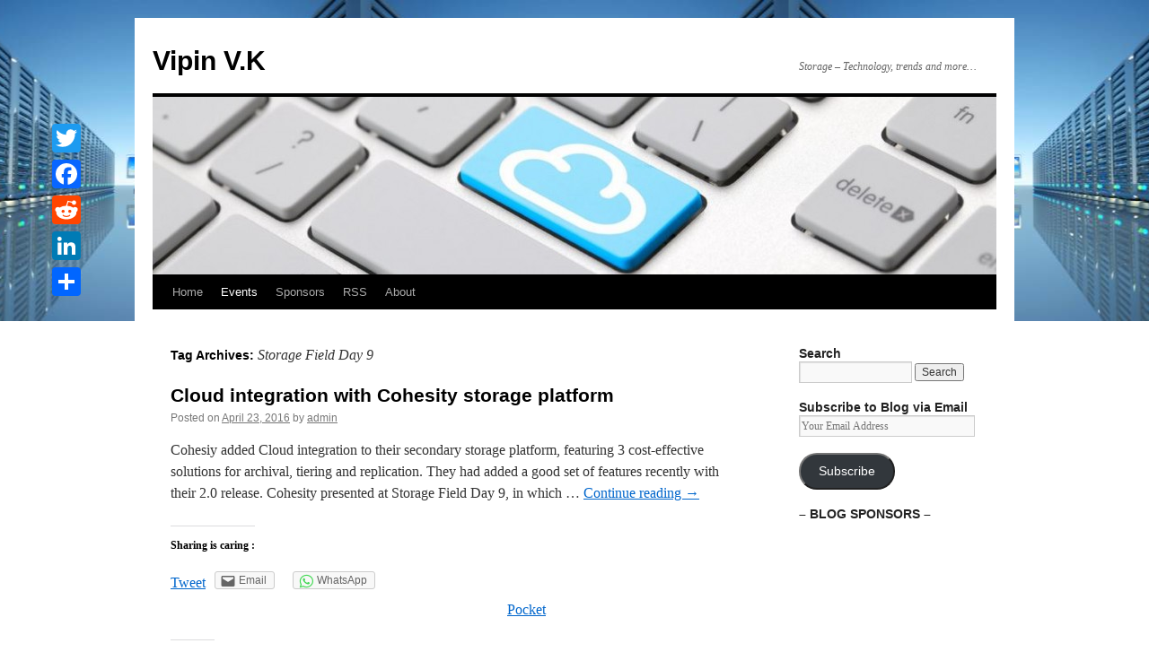

--- FILE ---
content_type: text/html; charset=UTF-8
request_url: http://vipinvk.in/tag/storage-field-day-9/
body_size: 18020
content:
<!DOCTYPE html>
<html lang="en-US">
<head>
<meta charset="UTF-8" />
<title>
Storage Field Day 9 Archives - Vipin V.KVipin V.K	</title>
<link rel="profile" href="https://gmpg.org/xfn/11" />
<link rel="stylesheet" type="text/css" media="all" href="http://vipinvk.in/wp-content/themes/twentyten/style.css?ver=20241112" />
<link rel="pingback" href="http://vipinvk.in/xmlrpc.php">
<meta name='robots' content='index, follow, max-image-preview:large, max-snippet:-1, max-video-preview:-1' />

<!-- Google Tag Manager for WordPress by gtm4wp.com -->
<script data-cfasync="false" data-pagespeed-no-defer>
	var gtm4wp_datalayer_name = "dataLayer";
	var dataLayer = dataLayer || [];
</script>
<!-- End Google Tag Manager for WordPress by gtm4wp.com -->
	<!-- This site is optimized with the Yoast SEO plugin v18.2 - https://yoast.com/wordpress/plugins/seo/ -->
	<link rel="canonical" href="https://vipinvk.in/tag/storage-field-day-9/" />
	<meta property="og:locale" content="en_US" />
	<meta property="og:type" content="article" />
	<meta property="og:title" content="Storage Field Day 9 Archives - Vipin V.K" />
	<meta property="og:url" content="https://vipinvk.in/tag/storage-field-day-9/" />
	<meta property="og:site_name" content="Vipin V.K" />
	<meta name="twitter:card" content="summary" />
	<meta name="twitter:site" content="@vipinvk111" />
	<script type="application/ld+json" class="yoast-schema-graph">{"@context":"https://schema.org","@graph":[{"@type":"WebSite","@id":"https://vipinvk.in/#website","url":"https://vipinvk.in/","name":"Vipin V.K","description":"Storage - Technology, trends and more...","potentialAction":[{"@type":"SearchAction","target":{"@type":"EntryPoint","urlTemplate":"https://vipinvk.in/?s={search_term_string}"},"query-input":"required name=search_term_string"}],"inLanguage":"en-US"},{"@type":"CollectionPage","@id":"https://vipinvk.in/tag/storage-field-day-9/#webpage","url":"https://vipinvk.in/tag/storage-field-day-9/","name":"Storage Field Day 9 Archives - Vipin V.K","isPartOf":{"@id":"https://vipinvk.in/#website"},"breadcrumb":{"@id":"https://vipinvk.in/tag/storage-field-day-9/#breadcrumb"},"inLanguage":"en-US","potentialAction":[{"@type":"ReadAction","target":["https://vipinvk.in/tag/storage-field-day-9/"]}]},{"@type":"BreadcrumbList","@id":"https://vipinvk.in/tag/storage-field-day-9/#breadcrumb","itemListElement":[{"@type":"ListItem","position":1,"name":"Home","item":"https://vipinvk.in/"},{"@type":"ListItem","position":2,"name":"Storage Field Day 9"}]}]}</script>
	<!-- / Yoast SEO plugin. -->


<link rel='dns-prefetch' href='//static.addtoany.com' />
<link rel='dns-prefetch' href='//secure.gravatar.com' />
<link rel='dns-prefetch' href='//s.w.org' />
<link rel='dns-prefetch' href='//v0.wordpress.com' />
<link rel='dns-prefetch' href='//jetpack.wordpress.com' />
<link rel='dns-prefetch' href='//s0.wp.com' />
<link rel='dns-prefetch' href='//public-api.wordpress.com' />
<link rel='dns-prefetch' href='//0.gravatar.com' />
<link rel='dns-prefetch' href='//1.gravatar.com' />
<link rel='dns-prefetch' href='//2.gravatar.com' />
<link rel='dns-prefetch' href='//widgets.wp.com' />
<link rel="alternate" type="application/rss+xml" title="Vipin V.K &raquo; Feed" href="http://vipinvk.in/feed/" />
<link rel="alternate" type="application/rss+xml" title="Vipin V.K &raquo; Comments Feed" href="http://vipinvk.in/comments/feed/" />
<link rel="alternate" type="application/rss+xml" title="Vipin V.K &raquo; Storage Field Day 9 Tag Feed" href="http://vipinvk.in/tag/storage-field-day-9/feed/" />
<script type="bccca396b33da1a0e16bd7c5-text/javascript">
window._wpemojiSettings = {"baseUrl":"https:\/\/s.w.org\/images\/core\/emoji\/13.1.0\/72x72\/","ext":".png","svgUrl":"https:\/\/s.w.org\/images\/core\/emoji\/13.1.0\/svg\/","svgExt":".svg","source":{"concatemoji":"http:\/\/vipinvk.in\/wp-includes\/js\/wp-emoji-release.min.js?ver=5.9.12"}};
/*! This file is auto-generated */
!function(e,a,t){var n,r,o,i=a.createElement("canvas"),p=i.getContext&&i.getContext("2d");function s(e,t){var a=String.fromCharCode;p.clearRect(0,0,i.width,i.height),p.fillText(a.apply(this,e),0,0);e=i.toDataURL();return p.clearRect(0,0,i.width,i.height),p.fillText(a.apply(this,t),0,0),e===i.toDataURL()}function c(e){var t=a.createElement("script");t.src=e,t.defer=t.type="text/javascript",a.getElementsByTagName("head")[0].appendChild(t)}for(o=Array("flag","emoji"),t.supports={everything:!0,everythingExceptFlag:!0},r=0;r<o.length;r++)t.supports[o[r]]=function(e){if(!p||!p.fillText)return!1;switch(p.textBaseline="top",p.font="600 32px Arial",e){case"flag":return s([127987,65039,8205,9895,65039],[127987,65039,8203,9895,65039])?!1:!s([55356,56826,55356,56819],[55356,56826,8203,55356,56819])&&!s([55356,57332,56128,56423,56128,56418,56128,56421,56128,56430,56128,56423,56128,56447],[55356,57332,8203,56128,56423,8203,56128,56418,8203,56128,56421,8203,56128,56430,8203,56128,56423,8203,56128,56447]);case"emoji":return!s([10084,65039,8205,55357,56613],[10084,65039,8203,55357,56613])}return!1}(o[r]),t.supports.everything=t.supports.everything&&t.supports[o[r]],"flag"!==o[r]&&(t.supports.everythingExceptFlag=t.supports.everythingExceptFlag&&t.supports[o[r]]);t.supports.everythingExceptFlag=t.supports.everythingExceptFlag&&!t.supports.flag,t.DOMReady=!1,t.readyCallback=function(){t.DOMReady=!0},t.supports.everything||(n=function(){t.readyCallback()},a.addEventListener?(a.addEventListener("DOMContentLoaded",n,!1),e.addEventListener("load",n,!1)):(e.attachEvent("onload",n),a.attachEvent("onreadystatechange",function(){"complete"===a.readyState&&t.readyCallback()})),(n=t.source||{}).concatemoji?c(n.concatemoji):n.wpemoji&&n.twemoji&&(c(n.twemoji),c(n.wpemoji)))}(window,document,window._wpemojiSettings);
</script>
<style type="text/css">
img.wp-smiley,
img.emoji {
	display: inline !important;
	border: none !important;
	box-shadow: none !important;
	height: 1em !important;
	width: 1em !important;
	margin: 0 0.07em !important;
	vertical-align: -0.1em !important;
	background: none !important;
	padding: 0 !important;
}
</style>
	<link rel='stylesheet' id='wp-block-library-css'  href='http://vipinvk.in/wp-includes/css/dist/block-library/style.min.css?ver=5.9.12' type='text/css' media='all' />
<style id='wp-block-library-inline-css' type='text/css'>
.has-text-align-justify{text-align:justify;}
</style>
<style id='wp-block-library-theme-inline-css' type='text/css'>
.wp-block-audio figcaption{color:#555;font-size:13px;text-align:center}.is-dark-theme .wp-block-audio figcaption{color:hsla(0,0%,100%,.65)}.wp-block-code>code{font-family:Menlo,Consolas,monaco,monospace;color:#1e1e1e;padding:.8em 1em;border:1px solid #ddd;border-radius:4px}.wp-block-embed figcaption{color:#555;font-size:13px;text-align:center}.is-dark-theme .wp-block-embed figcaption{color:hsla(0,0%,100%,.65)}.blocks-gallery-caption{color:#555;font-size:13px;text-align:center}.is-dark-theme .blocks-gallery-caption{color:hsla(0,0%,100%,.65)}.wp-block-image figcaption{color:#555;font-size:13px;text-align:center}.is-dark-theme .wp-block-image figcaption{color:hsla(0,0%,100%,.65)}.wp-block-pullquote{border-top:4px solid;border-bottom:4px solid;margin-bottom:1.75em;color:currentColor}.wp-block-pullquote__citation,.wp-block-pullquote cite,.wp-block-pullquote footer{color:currentColor;text-transform:uppercase;font-size:.8125em;font-style:normal}.wp-block-quote{border-left:.25em solid;margin:0 0 1.75em;padding-left:1em}.wp-block-quote cite,.wp-block-quote footer{color:currentColor;font-size:.8125em;position:relative;font-style:normal}.wp-block-quote.has-text-align-right{border-left:none;border-right:.25em solid;padding-left:0;padding-right:1em}.wp-block-quote.has-text-align-center{border:none;padding-left:0}.wp-block-quote.is-large,.wp-block-quote.is-style-large,.wp-block-quote.is-style-plain{border:none}.wp-block-search .wp-block-search__label{font-weight:700}.wp-block-group:where(.has-background){padding:1.25em 2.375em}.wp-block-separator{border:none;border-bottom:2px solid;margin-left:auto;margin-right:auto;opacity:.4}.wp-block-separator:not(.is-style-wide):not(.is-style-dots){width:100px}.wp-block-separator.has-background:not(.is-style-dots){border-bottom:none;height:1px}.wp-block-separator.has-background:not(.is-style-wide):not(.is-style-dots){height:2px}.wp-block-table thead{border-bottom:3px solid}.wp-block-table tfoot{border-top:3px solid}.wp-block-table td,.wp-block-table th{padding:.5em;border:1px solid;word-break:normal}.wp-block-table figcaption{color:#555;font-size:13px;text-align:center}.is-dark-theme .wp-block-table figcaption{color:hsla(0,0%,100%,.65)}.wp-block-video figcaption{color:#555;font-size:13px;text-align:center}.is-dark-theme .wp-block-video figcaption{color:hsla(0,0%,100%,.65)}.wp-block-template-part.has-background{padding:1.25em 2.375em;margin-top:0;margin-bottom:0}
</style>
<link rel='stylesheet' id='mediaelement-css'  href='http://vipinvk.in/wp-includes/js/mediaelement/mediaelementplayer-legacy.min.css?ver=4.2.16' type='text/css' media='all' />
<link rel='stylesheet' id='wp-mediaelement-css'  href='http://vipinvk.in/wp-includes/js/mediaelement/wp-mediaelement.min.css?ver=5.9.12' type='text/css' media='all' />
<style id='global-styles-inline-css' type='text/css'>
body{--wp--preset--color--black: #000;--wp--preset--color--cyan-bluish-gray: #abb8c3;--wp--preset--color--white: #fff;--wp--preset--color--pale-pink: #f78da7;--wp--preset--color--vivid-red: #cf2e2e;--wp--preset--color--luminous-vivid-orange: #ff6900;--wp--preset--color--luminous-vivid-amber: #fcb900;--wp--preset--color--light-green-cyan: #7bdcb5;--wp--preset--color--vivid-green-cyan: #00d084;--wp--preset--color--pale-cyan-blue: #8ed1fc;--wp--preset--color--vivid-cyan-blue: #0693e3;--wp--preset--color--vivid-purple: #9b51e0;--wp--preset--color--blue: #0066cc;--wp--preset--color--medium-gray: #666;--wp--preset--color--light-gray: #f1f1f1;--wp--preset--gradient--vivid-cyan-blue-to-vivid-purple: linear-gradient(135deg,rgba(6,147,227,1) 0%,rgb(155,81,224) 100%);--wp--preset--gradient--light-green-cyan-to-vivid-green-cyan: linear-gradient(135deg,rgb(122,220,180) 0%,rgb(0,208,130) 100%);--wp--preset--gradient--luminous-vivid-amber-to-luminous-vivid-orange: linear-gradient(135deg,rgba(252,185,0,1) 0%,rgba(255,105,0,1) 100%);--wp--preset--gradient--luminous-vivid-orange-to-vivid-red: linear-gradient(135deg,rgba(255,105,0,1) 0%,rgb(207,46,46) 100%);--wp--preset--gradient--very-light-gray-to-cyan-bluish-gray: linear-gradient(135deg,rgb(238,238,238) 0%,rgb(169,184,195) 100%);--wp--preset--gradient--cool-to-warm-spectrum: linear-gradient(135deg,rgb(74,234,220) 0%,rgb(151,120,209) 20%,rgb(207,42,186) 40%,rgb(238,44,130) 60%,rgb(251,105,98) 80%,rgb(254,248,76) 100%);--wp--preset--gradient--blush-light-purple: linear-gradient(135deg,rgb(255,206,236) 0%,rgb(152,150,240) 100%);--wp--preset--gradient--blush-bordeaux: linear-gradient(135deg,rgb(254,205,165) 0%,rgb(254,45,45) 50%,rgb(107,0,62) 100%);--wp--preset--gradient--luminous-dusk: linear-gradient(135deg,rgb(255,203,112) 0%,rgb(199,81,192) 50%,rgb(65,88,208) 100%);--wp--preset--gradient--pale-ocean: linear-gradient(135deg,rgb(255,245,203) 0%,rgb(182,227,212) 50%,rgb(51,167,181) 100%);--wp--preset--gradient--electric-grass: linear-gradient(135deg,rgb(202,248,128) 0%,rgb(113,206,126) 100%);--wp--preset--gradient--midnight: linear-gradient(135deg,rgb(2,3,129) 0%,rgb(40,116,252) 100%);--wp--preset--duotone--dark-grayscale: url('#wp-duotone-dark-grayscale');--wp--preset--duotone--grayscale: url('#wp-duotone-grayscale');--wp--preset--duotone--purple-yellow: url('#wp-duotone-purple-yellow');--wp--preset--duotone--blue-red: url('#wp-duotone-blue-red');--wp--preset--duotone--midnight: url('#wp-duotone-midnight');--wp--preset--duotone--magenta-yellow: url('#wp-duotone-magenta-yellow');--wp--preset--duotone--purple-green: url('#wp-duotone-purple-green');--wp--preset--duotone--blue-orange: url('#wp-duotone-blue-orange');--wp--preset--font-size--small: 13px;--wp--preset--font-size--medium: 20px;--wp--preset--font-size--large: 36px;--wp--preset--font-size--x-large: 42px;}.has-black-color{color: var(--wp--preset--color--black) !important;}.has-cyan-bluish-gray-color{color: var(--wp--preset--color--cyan-bluish-gray) !important;}.has-white-color{color: var(--wp--preset--color--white) !important;}.has-pale-pink-color{color: var(--wp--preset--color--pale-pink) !important;}.has-vivid-red-color{color: var(--wp--preset--color--vivid-red) !important;}.has-luminous-vivid-orange-color{color: var(--wp--preset--color--luminous-vivid-orange) !important;}.has-luminous-vivid-amber-color{color: var(--wp--preset--color--luminous-vivid-amber) !important;}.has-light-green-cyan-color{color: var(--wp--preset--color--light-green-cyan) !important;}.has-vivid-green-cyan-color{color: var(--wp--preset--color--vivid-green-cyan) !important;}.has-pale-cyan-blue-color{color: var(--wp--preset--color--pale-cyan-blue) !important;}.has-vivid-cyan-blue-color{color: var(--wp--preset--color--vivid-cyan-blue) !important;}.has-vivid-purple-color{color: var(--wp--preset--color--vivid-purple) !important;}.has-black-background-color{background-color: var(--wp--preset--color--black) !important;}.has-cyan-bluish-gray-background-color{background-color: var(--wp--preset--color--cyan-bluish-gray) !important;}.has-white-background-color{background-color: var(--wp--preset--color--white) !important;}.has-pale-pink-background-color{background-color: var(--wp--preset--color--pale-pink) !important;}.has-vivid-red-background-color{background-color: var(--wp--preset--color--vivid-red) !important;}.has-luminous-vivid-orange-background-color{background-color: var(--wp--preset--color--luminous-vivid-orange) !important;}.has-luminous-vivid-amber-background-color{background-color: var(--wp--preset--color--luminous-vivid-amber) !important;}.has-light-green-cyan-background-color{background-color: var(--wp--preset--color--light-green-cyan) !important;}.has-vivid-green-cyan-background-color{background-color: var(--wp--preset--color--vivid-green-cyan) !important;}.has-pale-cyan-blue-background-color{background-color: var(--wp--preset--color--pale-cyan-blue) !important;}.has-vivid-cyan-blue-background-color{background-color: var(--wp--preset--color--vivid-cyan-blue) !important;}.has-vivid-purple-background-color{background-color: var(--wp--preset--color--vivid-purple) !important;}.has-black-border-color{border-color: var(--wp--preset--color--black) !important;}.has-cyan-bluish-gray-border-color{border-color: var(--wp--preset--color--cyan-bluish-gray) !important;}.has-white-border-color{border-color: var(--wp--preset--color--white) !important;}.has-pale-pink-border-color{border-color: var(--wp--preset--color--pale-pink) !important;}.has-vivid-red-border-color{border-color: var(--wp--preset--color--vivid-red) !important;}.has-luminous-vivid-orange-border-color{border-color: var(--wp--preset--color--luminous-vivid-orange) !important;}.has-luminous-vivid-amber-border-color{border-color: var(--wp--preset--color--luminous-vivid-amber) !important;}.has-light-green-cyan-border-color{border-color: var(--wp--preset--color--light-green-cyan) !important;}.has-vivid-green-cyan-border-color{border-color: var(--wp--preset--color--vivid-green-cyan) !important;}.has-pale-cyan-blue-border-color{border-color: var(--wp--preset--color--pale-cyan-blue) !important;}.has-vivid-cyan-blue-border-color{border-color: var(--wp--preset--color--vivid-cyan-blue) !important;}.has-vivid-purple-border-color{border-color: var(--wp--preset--color--vivid-purple) !important;}.has-vivid-cyan-blue-to-vivid-purple-gradient-background{background: var(--wp--preset--gradient--vivid-cyan-blue-to-vivid-purple) !important;}.has-light-green-cyan-to-vivid-green-cyan-gradient-background{background: var(--wp--preset--gradient--light-green-cyan-to-vivid-green-cyan) !important;}.has-luminous-vivid-amber-to-luminous-vivid-orange-gradient-background{background: var(--wp--preset--gradient--luminous-vivid-amber-to-luminous-vivid-orange) !important;}.has-luminous-vivid-orange-to-vivid-red-gradient-background{background: var(--wp--preset--gradient--luminous-vivid-orange-to-vivid-red) !important;}.has-very-light-gray-to-cyan-bluish-gray-gradient-background{background: var(--wp--preset--gradient--very-light-gray-to-cyan-bluish-gray) !important;}.has-cool-to-warm-spectrum-gradient-background{background: var(--wp--preset--gradient--cool-to-warm-spectrum) !important;}.has-blush-light-purple-gradient-background{background: var(--wp--preset--gradient--blush-light-purple) !important;}.has-blush-bordeaux-gradient-background{background: var(--wp--preset--gradient--blush-bordeaux) !important;}.has-luminous-dusk-gradient-background{background: var(--wp--preset--gradient--luminous-dusk) !important;}.has-pale-ocean-gradient-background{background: var(--wp--preset--gradient--pale-ocean) !important;}.has-electric-grass-gradient-background{background: var(--wp--preset--gradient--electric-grass) !important;}.has-midnight-gradient-background{background: var(--wp--preset--gradient--midnight) !important;}.has-small-font-size{font-size: var(--wp--preset--font-size--small) !important;}.has-medium-font-size{font-size: var(--wp--preset--font-size--medium) !important;}.has-large-font-size{font-size: var(--wp--preset--font-size--large) !important;}.has-x-large-font-size{font-size: var(--wp--preset--font-size--x-large) !important;}
</style>
<link rel='stylesheet' id='twentyten-block-style-css'  href='http://vipinvk.in/wp-content/themes/twentyten/blocks.css?ver=20240703' type='text/css' media='all' />
<style id='akismet-widget-style-inline-css' type='text/css'>

			.a-stats {
				--akismet-color-mid-green: #357b49;
				--akismet-color-white: #fff;
				--akismet-color-light-grey: #f6f7f7;

				max-width: 350px;
				width: auto;
			}

			.a-stats * {
				all: unset;
				box-sizing: border-box;
			}

			.a-stats strong {
				font-weight: 600;
			}

			.a-stats a.a-stats__link,
			.a-stats a.a-stats__link:visited,
			.a-stats a.a-stats__link:active {
				background: var(--akismet-color-mid-green);
				border: none;
				box-shadow: none;
				border-radius: 8px;
				color: var(--akismet-color-white);
				cursor: pointer;
				display: block;
				font-family: -apple-system, BlinkMacSystemFont, 'Segoe UI', 'Roboto', 'Oxygen-Sans', 'Ubuntu', 'Cantarell', 'Helvetica Neue', sans-serif;
				font-weight: 500;
				padding: 12px;
				text-align: center;
				text-decoration: none;
				transition: all 0.2s ease;
			}

			/* Extra specificity to deal with TwentyTwentyOne focus style */
			.widget .a-stats a.a-stats__link:focus {
				background: var(--akismet-color-mid-green);
				color: var(--akismet-color-white);
				text-decoration: none;
			}

			.a-stats a.a-stats__link:hover {
				filter: brightness(110%);
				box-shadow: 0 4px 12px rgba(0, 0, 0, 0.06), 0 0 2px rgba(0, 0, 0, 0.16);
			}

			.a-stats .count {
				color: var(--akismet-color-white);
				display: block;
				font-size: 1.5em;
				line-height: 1.4;
				padding: 0 13px;
				white-space: nowrap;
			}
		
</style>
<link rel='stylesheet' id='addtoany-css'  href='http://vipinvk.in/wp-content/plugins/add-to-any/addtoany.min.css?ver=1.16' type='text/css' media='all' />
<style id='addtoany-inline-css' type='text/css'>
@media screen and (max-width:980px){
.a2a_floating_style.a2a_vertical_style{display:none;}
}
</style>
<link rel='stylesheet' id='social-logos-css'  href='http://vipinvk.in/wp-content/plugins/jetpack/_inc/social-logos/social-logos.min.css?ver=10.6.2' type='text/css' media='all' />
<link rel='stylesheet' id='jetpack_css-css'  href='http://vipinvk.in/wp-content/plugins/jetpack/css/jetpack.css?ver=10.6.2' type='text/css' media='all' />
<script type="bccca396b33da1a0e16bd7c5-text/javascript" id='addtoany-core-js-before'>
window.a2a_config=window.a2a_config||{};a2a_config.callbacks=[];a2a_config.overlays=[];a2a_config.templates={};
a2a_config.templates.twitter = "Reading: ${title} ${link} by @vipinvk111";
</script>
<script type="bccca396b33da1a0e16bd7c5-text/javascript" defer src='https://static.addtoany.com/menu/page.js' id='addtoany-core-js'></script>
<script type="bccca396b33da1a0e16bd7c5-text/javascript" src='http://vipinvk.in/wp-includes/js/jquery/jquery.min.js?ver=3.6.0' id='jquery-core-js'></script>
<script type="bccca396b33da1a0e16bd7c5-text/javascript" src='http://vipinvk.in/wp-includes/js/jquery/jquery-migrate.min.js?ver=3.3.2' id='jquery-migrate-js'></script>
<script type="bccca396b33da1a0e16bd7c5-text/javascript" defer src='http://vipinvk.in/wp-content/plugins/add-to-any/addtoany.min.js?ver=1.1' id='addtoany-jquery-js'></script>
<link rel="https://api.w.org/" href="http://vipinvk.in/wp-json/" /><link rel="alternate" type="application/json" href="http://vipinvk.in/wp-json/wp/v2/tags/195" /><link rel="EditURI" type="application/rsd+xml" title="RSD" href="http://vipinvk.in/xmlrpc.php?rsd" />
<link rel="wlwmanifest" type="application/wlwmanifest+xml" href="http://vipinvk.in/wp-includes/wlwmanifest.xml" /> 
<meta name="generator" content="WordPress 5.9.12" />

        <!-- BuySellAds.com Ad Code -->
        <script type="bccca396b33da1a0e16bd7c5-text/javascript">
        (function(){
          var bsa = document.createElement('script');
              bsa.type= 'text/javascript';
              bsa.async = true;
              bsa.src='//s3.buysellads.com/ac/bsa.js';
          (document.getElementsByTagName('head')[0]||document.getElementsByTagName('body')[0]).appendChild(bsa);
        })();
        </script>
        <!-- END BuySellAds.com Ad Code --> 
      <style type="text/css">
ul.scfw_16px li, ul.scfw_24px li, ul.scfw_32px li, ul.scfw_16px li a, ul.scfw_24px li a, ul.scfw_32px li a {
	display:inline !important;
	float:none !important;
	border:0 !important;
	background:transparent none !important;
	margin:0 !important;
	padding:0 !important;
}
ul.scfw_16px li {
	margin:0 2px 0 0 !important;
}
ul.scfw_24px li {
	margin:0 3px 0 0 !important;
}
ul.scfw_32px li {
	margin:0 5px 0 0 !important;
}
ul.scfw_text_img li:before, ul.scfw_16px li:before, ul.scfw_24px li:before, ul.scfw_32px li:before {
	content:none !important;
}
.scfw img {
	float:none !important;
}
</style>	
	
<meta name="msvalidate.01" content="EB46491DFB6C56E5B066144BF73F7D49" />

<!-- Google Webmaster Tools plugin for WordPress -->
<meta name="google-site-verification" content="NqcmJojSD0aoPrGYuFu-ADTXVAc-Xog4ftlDbmeFNxs" />

<!-- Google Tag Manager for WordPress by gtm4wp.com -->
<!-- GTM Container placement set to footer -->
<script data-cfasync="false" data-pagespeed-no-defer>
	var dataLayer_content = {"pagePostType":"post","pagePostType2":"tag-post"};
	dataLayer.push( dataLayer_content );
</script>
<script data-cfasync="false">
(function(w,d,s,l,i){w[l]=w[l]||[];w[l].push({'gtm.start':
new Date().getTime(),event:'gtm.js'});var f=d.getElementsByTagName(s)[0],
j=d.createElement(s),dl=l!='dataLayer'?'&l='+l:'';j.async=true;j.src=
'//www.googletagmanager.com/gtm.js?id='+i+dl;f.parentNode.insertBefore(j,f);
})(window,document,'script','dataLayer','GTM-MNKF37');
</script>
<!-- End Google Tag Manager for WordPress by gtm4wp.com --><style type='text/css'>img#wpstats{display:none}</style>
	<style type="text/css" id="custom-background-css">
body.custom-background { background-color: #ffffff; background-image: url("http://vipinvk.in/wp-content/uploads/2014/05/vipinvk.bg1_.jpg"); background-position: center top; background-size: auto; background-repeat: repeat-x; background-attachment: fixed; }
</style>
	<link rel="icon" href="http://vipinvk.in/wp-content/uploads/2017/06/cropped-VK-Logo3-32x32.jpg" sizes="32x32" />
<link rel="icon" href="http://vipinvk.in/wp-content/uploads/2017/06/cropped-VK-Logo3-192x192.jpg" sizes="192x192" />
<link rel="apple-touch-icon" href="http://vipinvk.in/wp-content/uploads/2017/06/cropped-VK-Logo3-180x180.jpg" />
<meta name="msapplication-TileImage" content="http://vipinvk.in/wp-content/uploads/2017/06/cropped-VK-Logo3-270x270.jpg" />
</head>

<body class="archive tag tag-storage-field-day-9 tag-195 custom-background">
<svg xmlns="http://www.w3.org/2000/svg" viewBox="0 0 0 0" width="0" height="0" focusable="false" role="none" style="visibility: hidden; position: absolute; left: -9999px; overflow: hidden;" ><defs><filter id="wp-duotone-dark-grayscale"><feColorMatrix color-interpolation-filters="sRGB" type="matrix" values=" .299 .587 .114 0 0 .299 .587 .114 0 0 .299 .587 .114 0 0 .299 .587 .114 0 0 " /><feComponentTransfer color-interpolation-filters="sRGB" ><feFuncR type="table" tableValues="0 0.49803921568627" /><feFuncG type="table" tableValues="0 0.49803921568627" /><feFuncB type="table" tableValues="0 0.49803921568627" /><feFuncA type="table" tableValues="1 1" /></feComponentTransfer><feComposite in2="SourceGraphic" operator="in" /></filter></defs></svg><svg xmlns="http://www.w3.org/2000/svg" viewBox="0 0 0 0" width="0" height="0" focusable="false" role="none" style="visibility: hidden; position: absolute; left: -9999px; overflow: hidden;" ><defs><filter id="wp-duotone-grayscale"><feColorMatrix color-interpolation-filters="sRGB" type="matrix" values=" .299 .587 .114 0 0 .299 .587 .114 0 0 .299 .587 .114 0 0 .299 .587 .114 0 0 " /><feComponentTransfer color-interpolation-filters="sRGB" ><feFuncR type="table" tableValues="0 1" /><feFuncG type="table" tableValues="0 1" /><feFuncB type="table" tableValues="0 1" /><feFuncA type="table" tableValues="1 1" /></feComponentTransfer><feComposite in2="SourceGraphic" operator="in" /></filter></defs></svg><svg xmlns="http://www.w3.org/2000/svg" viewBox="0 0 0 0" width="0" height="0" focusable="false" role="none" style="visibility: hidden; position: absolute; left: -9999px; overflow: hidden;" ><defs><filter id="wp-duotone-purple-yellow"><feColorMatrix color-interpolation-filters="sRGB" type="matrix" values=" .299 .587 .114 0 0 .299 .587 .114 0 0 .299 .587 .114 0 0 .299 .587 .114 0 0 " /><feComponentTransfer color-interpolation-filters="sRGB" ><feFuncR type="table" tableValues="0.54901960784314 0.98823529411765" /><feFuncG type="table" tableValues="0 1" /><feFuncB type="table" tableValues="0.71764705882353 0.25490196078431" /><feFuncA type="table" tableValues="1 1" /></feComponentTransfer><feComposite in2="SourceGraphic" operator="in" /></filter></defs></svg><svg xmlns="http://www.w3.org/2000/svg" viewBox="0 0 0 0" width="0" height="0" focusable="false" role="none" style="visibility: hidden; position: absolute; left: -9999px; overflow: hidden;" ><defs><filter id="wp-duotone-blue-red"><feColorMatrix color-interpolation-filters="sRGB" type="matrix" values=" .299 .587 .114 0 0 .299 .587 .114 0 0 .299 .587 .114 0 0 .299 .587 .114 0 0 " /><feComponentTransfer color-interpolation-filters="sRGB" ><feFuncR type="table" tableValues="0 1" /><feFuncG type="table" tableValues="0 0.27843137254902" /><feFuncB type="table" tableValues="0.5921568627451 0.27843137254902" /><feFuncA type="table" tableValues="1 1" /></feComponentTransfer><feComposite in2="SourceGraphic" operator="in" /></filter></defs></svg><svg xmlns="http://www.w3.org/2000/svg" viewBox="0 0 0 0" width="0" height="0" focusable="false" role="none" style="visibility: hidden; position: absolute; left: -9999px; overflow: hidden;" ><defs><filter id="wp-duotone-midnight"><feColorMatrix color-interpolation-filters="sRGB" type="matrix" values=" .299 .587 .114 0 0 .299 .587 .114 0 0 .299 .587 .114 0 0 .299 .587 .114 0 0 " /><feComponentTransfer color-interpolation-filters="sRGB" ><feFuncR type="table" tableValues="0 0" /><feFuncG type="table" tableValues="0 0.64705882352941" /><feFuncB type="table" tableValues="0 1" /><feFuncA type="table" tableValues="1 1" /></feComponentTransfer><feComposite in2="SourceGraphic" operator="in" /></filter></defs></svg><svg xmlns="http://www.w3.org/2000/svg" viewBox="0 0 0 0" width="0" height="0" focusable="false" role="none" style="visibility: hidden; position: absolute; left: -9999px; overflow: hidden;" ><defs><filter id="wp-duotone-magenta-yellow"><feColorMatrix color-interpolation-filters="sRGB" type="matrix" values=" .299 .587 .114 0 0 .299 .587 .114 0 0 .299 .587 .114 0 0 .299 .587 .114 0 0 " /><feComponentTransfer color-interpolation-filters="sRGB" ><feFuncR type="table" tableValues="0.78039215686275 1" /><feFuncG type="table" tableValues="0 0.94901960784314" /><feFuncB type="table" tableValues="0.35294117647059 0.47058823529412" /><feFuncA type="table" tableValues="1 1" /></feComponentTransfer><feComposite in2="SourceGraphic" operator="in" /></filter></defs></svg><svg xmlns="http://www.w3.org/2000/svg" viewBox="0 0 0 0" width="0" height="0" focusable="false" role="none" style="visibility: hidden; position: absolute; left: -9999px; overflow: hidden;" ><defs><filter id="wp-duotone-purple-green"><feColorMatrix color-interpolation-filters="sRGB" type="matrix" values=" .299 .587 .114 0 0 .299 .587 .114 0 0 .299 .587 .114 0 0 .299 .587 .114 0 0 " /><feComponentTransfer color-interpolation-filters="sRGB" ><feFuncR type="table" tableValues="0.65098039215686 0.40392156862745" /><feFuncG type="table" tableValues="0 1" /><feFuncB type="table" tableValues="0.44705882352941 0.4" /><feFuncA type="table" tableValues="1 1" /></feComponentTransfer><feComposite in2="SourceGraphic" operator="in" /></filter></defs></svg><svg xmlns="http://www.w3.org/2000/svg" viewBox="0 0 0 0" width="0" height="0" focusable="false" role="none" style="visibility: hidden; position: absolute; left: -9999px; overflow: hidden;" ><defs><filter id="wp-duotone-blue-orange"><feColorMatrix color-interpolation-filters="sRGB" type="matrix" values=" .299 .587 .114 0 0 .299 .587 .114 0 0 .299 .587 .114 0 0 .299 .587 .114 0 0 " /><feComponentTransfer color-interpolation-filters="sRGB" ><feFuncR type="table" tableValues="0.098039215686275 1" /><feFuncG type="table" tableValues="0 0.66274509803922" /><feFuncB type="table" tableValues="0.84705882352941 0.41960784313725" /><feFuncA type="table" tableValues="1 1" /></feComponentTransfer><feComposite in2="SourceGraphic" operator="in" /></filter></defs></svg><div id="wrapper" class="hfeed">
	<div id="header">
		<div id="masthead">
			<div id="branding" role="banner">
								<div id="site-title">
					<span>
						<a href="http://vipinvk.in/" rel="home">Vipin V.K</a>
					</span>
				</div>
				<div id="site-description">Storage &#8211; Technology, trends and more&#8230;</div>

				<img src="http://vipinvk.in/wp-content/uploads/2014/03/cropped-vipinvk-wordpress-3jpg.jpg" width="940" height="198" alt="Vipin V.K" srcset="http://vipinvk.in/wp-content/uploads/2014/03/cropped-vipinvk-wordpress-3jpg.jpg 940w, http://vipinvk.in/wp-content/uploads/2014/03/cropped-vipinvk-wordpress-3jpg-300x63.jpg 300w" sizes="(max-width: 940px) 100vw, 940px" />			</div><!-- #branding -->

			<div id="access" role="navigation">
								<div class="skip-link screen-reader-text"><a href="#content">Skip to content</a></div>
				<div class="menu-header"><ul id="menu-menu-1" class="menu"><li id="menu-item-483" class="menu-item menu-item-type-custom menu-item-object-custom menu-item-home menu-item-483"><a href="http://vipinvk.in/">Home</a></li>
<li id="menu-item-1123" class="menu-item menu-item-type-custom menu-item-object-custom current-menu-ancestor current-menu-parent menu-item-has-children menu-item-1123"><a href="#">Events</a>
<ul class="sub-menu">
	<li id="menu-item-1124" class="menu-item menu-item-type-custom menu-item-object-custom menu-item-1124"><a href="http://vipinvk.in/tag/storage-field-day-7/">Storage Field Day 7</a></li>
	<li id="menu-item-1125" class="menu-item menu-item-type-custom menu-item-object-custom menu-item-1125"><a href="http://vipinvk.in/tag/storage-field-day-8/">Storage Field Day 8</a></li>
	<li id="menu-item-1126" class="menu-item menu-item-type-custom menu-item-object-custom current-menu-item menu-item-1126"><a href="http://vipinvk.in/tag/storage-field-day-9/" aria-current="page">Storage Field Day 9</a></li>
</ul>
</li>
<li id="menu-item-1105" class="menu-item menu-item-type-custom menu-item-object-custom menu-item-has-children menu-item-1105"><a href="#">Sponsors</a>
<ul class="sub-menu">
	<li id="menu-item-1156" class="menu-item menu-item-type-post_type menu-item-object-page menu-item-1156"><a href="http://vipinvk.in/vembu/">Vembu</a></li>
	<li id="menu-item-1117" class="menu-item menu-item-type-post_type menu-item-object-page menu-item-1117"><a href="http://vipinvk.in/become-a-sponsor/">Become a sponsor</a></li>
</ul>
</li>
<li id="menu-item-485" class="menu-item menu-item-type-custom menu-item-object-custom menu-item-485"><a href="http://vipinvk.in/feed">RSS</a></li>
<li id="menu-item-484" class="menu-item menu-item-type-post_type menu-item-object-page menu-item-484"><a href="http://vipinvk.in/about/">About</a></li>
</ul></div>			</div><!-- #access -->
		</div><!-- #masthead -->
	</div><!-- #header -->

	<div id="main">

		<div id="container">
			<div id="content" role="main">

				<h1 class="page-title">
				Tag Archives: <span>Storage Field Day 9</span>				</h1>

				



	
			<div id="post-1019" class="post-1019 post type-post status-publish format-standard hentry category-announcements category-cloud-computing category-events category-tech-field-day tag-cloudarchive tag-cloudtier-cloudreplicate tag-cohesity tag-storage-field-day-9 tag-tech-field-day">
			<h2 class="entry-title"><a href="http://vipinvk.in/2016/04/cloud-integration-with-cohesity-storage-platform/" rel="bookmark">Cloud integration with Cohesity storage platform</a></h2>

			<div class="entry-meta">
				<span class="meta-prep meta-prep-author">Posted on</span> <a href="http://vipinvk.in/2016/04/cloud-integration-with-cohesity-storage-platform/" title="5:05 PM" rel="bookmark"><span class="entry-date">April 23, 2016</span></a> <span class="meta-sep">by</span> <span class="author vcard"><a class="url fn n" href="http://vipinvk.in/author/admin/" title="View all posts by admin">admin</a></span>			</div><!-- .entry-meta -->

					<div class="entry-summary">
				<p>Cohesiy added Cloud integration to their secondary storage platform, featuring 3 cost-effective solutions for archival, tiering and replication. They had added a good set of features recently with their 2.0 release. Cohesity presented at Storage Field Day 9, in which &hellip; <a href="http://vipinvk.in/2016/04/cloud-integration-with-cohesity-storage-platform/">Continue reading <span class="meta-nav">&rarr;</span></a></p>
<div class="sharedaddy sd-sharing-enabled"><div class="robots-nocontent sd-block sd-social sd-social-official sd-sharing"><h3 class="sd-title">Sharing is caring :</h3><div class="sd-content"><ul><li class="share-twitter"><a href="https://twitter.com/share" class="twitter-share-button" data-url="http://vipinvk.in/2016/04/cloud-integration-with-cohesity-storage-platform/" data-text="Cloud integration with Cohesity storage platform" data-via="vipinvk111" >Tweet</a></li><li class="share-email"><a rel="nofollow noopener noreferrer" data-shared="" class="share-email sd-button" href="http://vipinvk.in/2016/04/cloud-integration-with-cohesity-storage-platform/?share=email" target="_blank" title="Click to email this to a friend"><span>Email</span></a></li><li class="share-linkedin"><div class="linkedin_button"><script type="in/share" data-url="http://vipinvk.in/2016/04/cloud-integration-with-cohesity-storage-platform/" data-counter="right"></script></div></li><li class="share-jetpack-whatsapp"><a rel="nofollow noopener noreferrer" data-shared="" class="share-jetpack-whatsapp sd-button" href="http://vipinvk.in/2016/04/cloud-integration-with-cohesity-storage-platform/?share=jetpack-whatsapp" target="_blank" title="Click to share on WhatsApp"><span>WhatsApp</span></a></li><li class="share-reddit"><div class="reddit_button"><iframe src="http://www.reddit.com/static/button/button1.html?newwindow=true&width=120&amp;url=http%3A%2F%2Fvipinvk.in%2F2016%2F04%2Fcloud-integration-with-cohesity-storage-platform%2F&amp;title=Cloud%20integration%20with%20Cohesity%20storage%20platform" height="22" width="120" scrolling="no" frameborder="0"></iframe></div></li><li class="share-facebook"><div class="fb-share-button" data-href="http://vipinvk.in/2016/04/cloud-integration-with-cohesity-storage-platform/" data-layout="button_count"></div></li><li class="share-tumblr"><a class="tumblr-share-button" target="_blank" href="https://www.tumblr.com/share" data-title="Cloud integration with Cohesity storage platform" data-content="http://vipinvk.in/2016/04/cloud-integration-with-cohesity-storage-platform/" title="Share on Tumblr"data-posttype="link">Share on Tumblr</a></li><li class="share-skype"><div class="skype-share" data-href="http://vipinvk.in/2016/04/cloud-integration-with-cohesity-storage-platform/" data-lang="en-US" data-style="small" data-source="jetpack" ></div></li><li class="share-pocket"><div class="pocket_button"><a href="https://getpocket.com/save" class="pocket-btn" data-lang="en" data-save-url="http://vipinvk.in/2016/04/cloud-integration-with-cohesity-storage-platform/" data-pocket-count="horizontal" >Pocket</a></div></li><li class="share-end"></li></ul></div></div></div><div class='sharedaddy sd-block sd-like jetpack-likes-widget-wrapper jetpack-likes-widget-unloaded' id='like-post-wrapper-68538467-1019-697149d889cfc' data-src='https://widgets.wp.com/likes/#blog_id=68538467&amp;post_id=1019&amp;origin=vipinvk.in&amp;obj_id=68538467-1019-697149d889cfc' data-name='like-post-frame-68538467-1019-697149d889cfc' data-title='Like or Reblog'><h3 class="sd-title">Like this:</h3><div class='likes-widget-placeholder post-likes-widget-placeholder' style='height: 55px;'><span class='button'><span>Like</span></span> <span class="loading">Loading...</span></div><span class='sd-text-color'></span><a class='sd-link-color'></a></div>			</div><!-- .entry-summary -->
	
			<div class="entry-utility">
									<span class="cat-links">
						<span class="entry-utility-prep entry-utility-prep-cat-links">Posted in</span> <a href="http://vipinvk.in/category/announcements/" rel="category tag">Announcements</a>, <a href="http://vipinvk.in/category/cloud-computing/" rel="category tag">Cloud Computing</a>, <a href="http://vipinvk.in/category/events/" rel="category tag">Events</a>, <a href="http://vipinvk.in/category/tech-field-day/" rel="category tag">Tech Field Day</a>					</span>
					<span class="meta-sep">|</span>
				
								<span class="tag-links">
					<span class="entry-utility-prep entry-utility-prep-tag-links">Tagged</span> <a href="http://vipinvk.in/tag/cloudarchive/" rel="tag">CloudArchive</a>, <a href="http://vipinvk.in/tag/cloudtier-cloudreplicate/" rel="tag">CloudTier.CloudReplicate</a>, <a href="http://vipinvk.in/tag/cohesity/" rel="tag">Cohesity</a>, <a href="http://vipinvk.in/tag/storage-field-day-9/" rel="tag">Storage Field Day 9</a>, <a href="http://vipinvk.in/tag/tech-field-day/" rel="tag">Tech Field Day</a>				</span>
				<span class="meta-sep">|</span>
				
				<span class="comments-link"><a href="http://vipinvk.in/2016/04/cloud-integration-with-cohesity-storage-platform/#respond">Leave a comment</a></span>

							</div><!-- .entry-utility -->
		</div><!-- #post-1019 -->

		
	

	
			<div id="post-991" class="post-991 post type-post status-publish format-standard hentry category-events category-tech-field-day category-vitulization category-vmware-2 tag-hyper-convergence tag-storage-field-day-9 tag-vmware tag-vsan tag-vsan-6-2">
			<h2 class="entry-title"><a href="http://vipinvk.in/2016/04/success-in-technology-and-in-figures-that-matter-all-in-just-2-years/" rel="bookmark">Leader, in technology and in figures that matter &#8211; all in just 2 years.</a></h2>

			<div class="entry-meta">
				<span class="meta-prep meta-prep-author">Posted on</span> <a href="http://vipinvk.in/2016/04/success-in-technology-and-in-figures-that-matter-all-in-just-2-years/" title="5:00 AM" rel="bookmark"><span class="entry-date">April 5, 2016</span></a> <span class="meta-sep">by</span> <span class="author vcard"><a class="url fn n" href="http://vipinvk.in/author/admin/" title="View all posts by admin">admin</a></span>			</div><!-- .entry-meta -->

					<div class="entry-summary">
				<p>The phase of transition in data storage now is mainly anchored on 2 architectural approaches &#8211; All-Flash storage arrays as a result of the Flash domination and the second is the HCI (Hyper-Converged Infrastructure). The competition is really tough in &hellip; <a href="http://vipinvk.in/2016/04/success-in-technology-and-in-figures-that-matter-all-in-just-2-years/">Continue reading <span class="meta-nav">&rarr;</span></a></p>
<div class="sharedaddy sd-sharing-enabled"><div class="robots-nocontent sd-block sd-social sd-social-official sd-sharing"><h3 class="sd-title">Sharing is caring :</h3><div class="sd-content"><ul><li class="share-twitter"><a href="https://twitter.com/share" class="twitter-share-button" data-url="http://vipinvk.in/2016/04/success-in-technology-and-in-figures-that-matter-all-in-just-2-years/" data-text="Leader, in technology and in figures that matter - all in just 2 years." data-via="vipinvk111" >Tweet</a></li><li class="share-email"><a rel="nofollow noopener noreferrer" data-shared="" class="share-email sd-button" href="http://vipinvk.in/2016/04/success-in-technology-and-in-figures-that-matter-all-in-just-2-years/?share=email" target="_blank" title="Click to email this to a friend"><span>Email</span></a></li><li class="share-linkedin"><div class="linkedin_button"><script type="in/share" data-url="http://vipinvk.in/2016/04/success-in-technology-and-in-figures-that-matter-all-in-just-2-years/" data-counter="right"></script></div></li><li class="share-jetpack-whatsapp"><a rel="nofollow noopener noreferrer" data-shared="" class="share-jetpack-whatsapp sd-button" href="http://vipinvk.in/2016/04/success-in-technology-and-in-figures-that-matter-all-in-just-2-years/?share=jetpack-whatsapp" target="_blank" title="Click to share on WhatsApp"><span>WhatsApp</span></a></li><li class="share-reddit"><div class="reddit_button"><iframe src="http://www.reddit.com/static/button/button1.html?newwindow=true&width=120&amp;url=http%3A%2F%2Fvipinvk.in%2F2016%2F04%2Fsuccess-in-technology-and-in-figures-that-matter-all-in-just-2-years%2F&amp;title=Leader%2C%20in%20technology%20and%20in%20figures%20that%20matter%20-%20all%20in%20just%202%20years." height="22" width="120" scrolling="no" frameborder="0"></iframe></div></li><li class="share-facebook"><div class="fb-share-button" data-href="http://vipinvk.in/2016/04/success-in-technology-and-in-figures-that-matter-all-in-just-2-years/" data-layout="button_count"></div></li><li class="share-tumblr"><a class="tumblr-share-button" target="_blank" href="https://www.tumblr.com/share" data-title="Leader, in technology and in figures that matter - all in just 2 years." data-content="http://vipinvk.in/2016/04/success-in-technology-and-in-figures-that-matter-all-in-just-2-years/" title="Share on Tumblr"data-posttype="link">Share on Tumblr</a></li><li class="share-skype"><div class="skype-share" data-href="http://vipinvk.in/2016/04/success-in-technology-and-in-figures-that-matter-all-in-just-2-years/" data-lang="en-US" data-style="small" data-source="jetpack" ></div></li><li class="share-pocket"><div class="pocket_button"><a href="https://getpocket.com/save" class="pocket-btn" data-lang="en" data-save-url="http://vipinvk.in/2016/04/success-in-technology-and-in-figures-that-matter-all-in-just-2-years/" data-pocket-count="horizontal" >Pocket</a></div></li><li class="share-end"></li></ul></div></div></div><div class='sharedaddy sd-block sd-like jetpack-likes-widget-wrapper jetpack-likes-widget-unloaded' id='like-post-wrapper-68538467-991-697149d88b5de' data-src='https://widgets.wp.com/likes/#blog_id=68538467&amp;post_id=991&amp;origin=vipinvk.in&amp;obj_id=68538467-991-697149d88b5de' data-name='like-post-frame-68538467-991-697149d88b5de' data-title='Like or Reblog'><h3 class="sd-title">Like this:</h3><div class='likes-widget-placeholder post-likes-widget-placeholder' style='height: 55px;'><span class='button'><span>Like</span></span> <span class="loading">Loading...</span></div><span class='sd-text-color'></span><a class='sd-link-color'></a></div>			</div><!-- .entry-summary -->
	
			<div class="entry-utility">
									<span class="cat-links">
						<span class="entry-utility-prep entry-utility-prep-cat-links">Posted in</span> <a href="http://vipinvk.in/category/events/" rel="category tag">Events</a>, <a href="http://vipinvk.in/category/tech-field-day/" rel="category tag">Tech Field Day</a>, <a href="http://vipinvk.in/category/vitulization/" rel="category tag">Vitulization</a>, <a href="http://vipinvk.in/category/vmware-2/" rel="category tag">VMware</a>					</span>
					<span class="meta-sep">|</span>
				
								<span class="tag-links">
					<span class="entry-utility-prep entry-utility-prep-tag-links">Tagged</span> <a href="http://vipinvk.in/tag/hyper-convergence/" rel="tag">Hyper-Convergence</a>, <a href="http://vipinvk.in/tag/storage-field-day-9/" rel="tag">Storage Field Day 9</a>, <a href="http://vipinvk.in/tag/vmware/" rel="tag">vmware</a>, <a href="http://vipinvk.in/tag/vsan/" rel="tag">VSAN</a>, <a href="http://vipinvk.in/tag/vsan-6-2/" rel="tag">VSAN 6.2</a>				</span>
				<span class="meta-sep">|</span>
				
				<span class="comments-link"><a href="http://vipinvk.in/2016/04/success-in-technology-and-in-figures-that-matter-all-in-just-2-years/#respond">Leave a comment</a></span>

							</div><!-- .entry-utility -->
		</div><!-- #post-991 -->

		
	

	
			<div id="post-964" class="post-964 post type-post status-publish format-standard hentry category-events category-tech-field-day tag-cohesity tag-intel tag-netapp tag-plexistor tag-storage-field-day-9 tag-tech-field-day tag-violin-memory tag-vmware">
			<h2 class="entry-title"><a href="http://vipinvk.in/2016/03/storage-field-day-9-presenting-companies/" rel="bookmark">Storage Field Day 9 &#8211; presenting companies</a></h2>

			<div class="entry-meta">
				<span class="meta-prep meta-prep-author">Posted on</span> <a href="http://vipinvk.in/2016/03/storage-field-day-9-presenting-companies/" title="3:36 AM" rel="bookmark"><span class="entry-date">March 11, 2016</span></a> <span class="meta-sep">by</span> <span class="author vcard"><a class="url fn n" href="http://vipinvk.in/author/admin/" title="View all posts by admin">admin</a></span>			</div><!-- .entry-meta -->

					<div class="entry-summary">
				<p>During this time next week, there will be some serious discussions on Flash, Hyper-Convergence, Primary/Secondary Storage and more at Storage Field Day 9. Storage Field Day always have awesome (may not be huge always) vendors from industry to present their solutions. This time &hellip; <a href="http://vipinvk.in/2016/03/storage-field-day-9-presenting-companies/">Continue reading <span class="meta-nav">&rarr;</span></a></p>
<div class="sharedaddy sd-sharing-enabled"><div class="robots-nocontent sd-block sd-social sd-social-official sd-sharing"><h3 class="sd-title">Sharing is caring :</h3><div class="sd-content"><ul><li class="share-twitter"><a href="https://twitter.com/share" class="twitter-share-button" data-url="http://vipinvk.in/2016/03/storage-field-day-9-presenting-companies/" data-text="Storage Field Day 9 - presenting companies" data-via="vipinvk111" >Tweet</a></li><li class="share-email"><a rel="nofollow noopener noreferrer" data-shared="" class="share-email sd-button" href="http://vipinvk.in/2016/03/storage-field-day-9-presenting-companies/?share=email" target="_blank" title="Click to email this to a friend"><span>Email</span></a></li><li class="share-linkedin"><div class="linkedin_button"><script type="in/share" data-url="http://vipinvk.in/2016/03/storage-field-day-9-presenting-companies/" data-counter="right"></script></div></li><li class="share-jetpack-whatsapp"><a rel="nofollow noopener noreferrer" data-shared="" class="share-jetpack-whatsapp sd-button" href="http://vipinvk.in/2016/03/storage-field-day-9-presenting-companies/?share=jetpack-whatsapp" target="_blank" title="Click to share on WhatsApp"><span>WhatsApp</span></a></li><li class="share-reddit"><div class="reddit_button"><iframe src="http://www.reddit.com/static/button/button1.html?newwindow=true&width=120&amp;url=http%3A%2F%2Fvipinvk.in%2F2016%2F03%2Fstorage-field-day-9-presenting-companies%2F&amp;title=Storage%20Field%20Day%209%20-%20presenting%20companies" height="22" width="120" scrolling="no" frameborder="0"></iframe></div></li><li class="share-facebook"><div class="fb-share-button" data-href="http://vipinvk.in/2016/03/storage-field-day-9-presenting-companies/" data-layout="button_count"></div></li><li class="share-tumblr"><a class="tumblr-share-button" target="_blank" href="https://www.tumblr.com/share" data-title="Storage Field Day 9 - presenting companies" data-content="http://vipinvk.in/2016/03/storage-field-day-9-presenting-companies/" title="Share on Tumblr"data-posttype="link">Share on Tumblr</a></li><li class="share-skype"><div class="skype-share" data-href="http://vipinvk.in/2016/03/storage-field-day-9-presenting-companies/" data-lang="en-US" data-style="small" data-source="jetpack" ></div></li><li class="share-pocket"><div class="pocket_button"><a href="https://getpocket.com/save" class="pocket-btn" data-lang="en" data-save-url="http://vipinvk.in/2016/03/storage-field-day-9-presenting-companies/" data-pocket-count="horizontal" >Pocket</a></div></li><li class="share-end"></li></ul></div></div></div><div class='sharedaddy sd-block sd-like jetpack-likes-widget-wrapper jetpack-likes-widget-unloaded' id='like-post-wrapper-68538467-964-697149d88ce2a' data-src='https://widgets.wp.com/likes/#blog_id=68538467&amp;post_id=964&amp;origin=vipinvk.in&amp;obj_id=68538467-964-697149d88ce2a' data-name='like-post-frame-68538467-964-697149d88ce2a' data-title='Like or Reblog'><h3 class="sd-title">Like this:</h3><div class='likes-widget-placeholder post-likes-widget-placeholder' style='height: 55px;'><span class='button'><span>Like</span></span> <span class="loading">Loading...</span></div><span class='sd-text-color'></span><a class='sd-link-color'></a></div>			</div><!-- .entry-summary -->
	
			<div class="entry-utility">
									<span class="cat-links">
						<span class="entry-utility-prep entry-utility-prep-cat-links">Posted in</span> <a href="http://vipinvk.in/category/events/" rel="category tag">Events</a>, <a href="http://vipinvk.in/category/tech-field-day/" rel="category tag">Tech Field Day</a>					</span>
					<span class="meta-sep">|</span>
				
								<span class="tag-links">
					<span class="entry-utility-prep entry-utility-prep-tag-links">Tagged</span> <a href="http://vipinvk.in/tag/cohesity/" rel="tag">Cohesity</a>, <a href="http://vipinvk.in/tag/intel/" rel="tag">Intel</a>, <a href="http://vipinvk.in/tag/netapp/" rel="tag">NetApp</a>, <a href="http://vipinvk.in/tag/plexistor/" rel="tag">Plexistor</a>, <a href="http://vipinvk.in/tag/storage-field-day-9/" rel="tag">Storage Field Day 9</a>, <a href="http://vipinvk.in/tag/tech-field-day/" rel="tag">Tech Field Day</a>, <a href="http://vipinvk.in/tag/violin-memory/" rel="tag">violin memory</a>, <a href="http://vipinvk.in/tag/vmware/" rel="tag">vmware</a>				</span>
				<span class="meta-sep">|</span>
				
				<span class="comments-link"><a href="http://vipinvk.in/2016/03/storage-field-day-9-presenting-companies/#comments">1 Comment</a></span>

							</div><!-- .entry-utility -->
		</div><!-- #post-964 -->

		
	

	
			<div id="post-882" class="post-882 post type-post status-publish format-standard hentry category-events category-tech-field-day tag-sfd9 tag-storage-field-day tag-storage-field-day-9 tag-tech-field-day">
			<h2 class="entry-title"><a href="http://vipinvk.in/2016/02/back-to-silicon-valley-soon-storage-field-day-9/" rel="bookmark">To Silicon Valley again &#8211; Storage Field Day 9</a></h2>

			<div class="entry-meta">
				<span class="meta-prep meta-prep-author">Posted on</span> <a href="http://vipinvk.in/2016/02/back-to-silicon-valley-soon-storage-field-day-9/" title="9:10 AM" rel="bookmark"><span class="entry-date">February 18, 2016</span></a> <span class="meta-sep">by</span> <span class="author vcard"><a class="url fn n" href="http://vipinvk.in/author/admin/" title="View all posts by admin">admin</a></span>			</div><!-- .entry-meta -->

					<div class="entry-summary">
				<p>I will be at Silicon Valley once again in the third week of March, as it is will be the time for Tech Field Day awesomeness once again, it is the time for Storage Field Day, it is the time for Storage Field &hellip; <a href="http://vipinvk.in/2016/02/back-to-silicon-valley-soon-storage-field-day-9/">Continue reading <span class="meta-nav">&rarr;</span></a></p>
<div class="sharedaddy sd-sharing-enabled"><div class="robots-nocontent sd-block sd-social sd-social-official sd-sharing"><h3 class="sd-title">Sharing is caring :</h3><div class="sd-content"><ul><li class="share-twitter"><a href="https://twitter.com/share" class="twitter-share-button" data-url="http://vipinvk.in/2016/02/back-to-silicon-valley-soon-storage-field-day-9/" data-text="To Silicon Valley again - Storage Field Day 9" data-via="vipinvk111" >Tweet</a></li><li class="share-email"><a rel="nofollow noopener noreferrer" data-shared="" class="share-email sd-button" href="http://vipinvk.in/2016/02/back-to-silicon-valley-soon-storage-field-day-9/?share=email" target="_blank" title="Click to email this to a friend"><span>Email</span></a></li><li class="share-linkedin"><div class="linkedin_button"><script type="in/share" data-url="http://vipinvk.in/2016/02/back-to-silicon-valley-soon-storage-field-day-9/" data-counter="right"></script></div></li><li class="share-jetpack-whatsapp"><a rel="nofollow noopener noreferrer" data-shared="" class="share-jetpack-whatsapp sd-button" href="http://vipinvk.in/2016/02/back-to-silicon-valley-soon-storage-field-day-9/?share=jetpack-whatsapp" target="_blank" title="Click to share on WhatsApp"><span>WhatsApp</span></a></li><li class="share-reddit"><div class="reddit_button"><iframe src="http://www.reddit.com/static/button/button1.html?newwindow=true&width=120&amp;url=http%3A%2F%2Fvipinvk.in%2F2016%2F02%2Fback-to-silicon-valley-soon-storage-field-day-9%2F&amp;title=To%20Silicon%20Valley%20again%20-%20Storage%20Field%20Day%209" height="22" width="120" scrolling="no" frameborder="0"></iframe></div></li><li class="share-facebook"><div class="fb-share-button" data-href="http://vipinvk.in/2016/02/back-to-silicon-valley-soon-storage-field-day-9/" data-layout="button_count"></div></li><li class="share-tumblr"><a class="tumblr-share-button" target="_blank" href="https://www.tumblr.com/share" data-title="To Silicon Valley again - Storage Field Day 9" data-content="http://vipinvk.in/2016/02/back-to-silicon-valley-soon-storage-field-day-9/" title="Share on Tumblr"data-posttype="link">Share on Tumblr</a></li><li class="share-skype"><div class="skype-share" data-href="http://vipinvk.in/2016/02/back-to-silicon-valley-soon-storage-field-day-9/" data-lang="en-US" data-style="small" data-source="jetpack" ></div></li><li class="share-pocket"><div class="pocket_button"><a href="https://getpocket.com/save" class="pocket-btn" data-lang="en" data-save-url="http://vipinvk.in/2016/02/back-to-silicon-valley-soon-storage-field-day-9/" data-pocket-count="horizontal" >Pocket</a></div></li><li class="share-end"></li></ul></div></div></div><div class='sharedaddy sd-block sd-like jetpack-likes-widget-wrapper jetpack-likes-widget-unloaded' id='like-post-wrapper-68538467-882-697149d88e83a' data-src='https://widgets.wp.com/likes/#blog_id=68538467&amp;post_id=882&amp;origin=vipinvk.in&amp;obj_id=68538467-882-697149d88e83a' data-name='like-post-frame-68538467-882-697149d88e83a' data-title='Like or Reblog'><h3 class="sd-title">Like this:</h3><div class='likes-widget-placeholder post-likes-widget-placeholder' style='height: 55px;'><span class='button'><span>Like</span></span> <span class="loading">Loading...</span></div><span class='sd-text-color'></span><a class='sd-link-color'></a></div>			</div><!-- .entry-summary -->
	
			<div class="entry-utility">
									<span class="cat-links">
						<span class="entry-utility-prep entry-utility-prep-cat-links">Posted in</span> <a href="http://vipinvk.in/category/events/" rel="category tag">Events</a>, <a href="http://vipinvk.in/category/tech-field-day/" rel="category tag">Tech Field Day</a>					</span>
					<span class="meta-sep">|</span>
				
								<span class="tag-links">
					<span class="entry-utility-prep entry-utility-prep-tag-links">Tagged</span> <a href="http://vipinvk.in/tag/sfd9/" rel="tag">SFD9</a>, <a href="http://vipinvk.in/tag/storage-field-day/" rel="tag">Storage Field Day</a>, <a href="http://vipinvk.in/tag/storage-field-day-9/" rel="tag">Storage Field Day 9</a>, <a href="http://vipinvk.in/tag/tech-field-day/" rel="tag">Tech Field Day</a>				</span>
				<span class="meta-sep">|</span>
				
				<span class="comments-link"><a href="http://vipinvk.in/2016/02/back-to-silicon-valley-soon-storage-field-day-9/#respond">Leave a comment</a></span>

							</div><!-- .entry-utility -->
		</div><!-- #post-882 -->

		
	

			</div><!-- #content -->
		</div><!-- #container -->


		<div id="primary" class="widget-area" role="complementary">
			<ul class="xoxo">

<li id="search-2" class="widget-container widget_search"><h3 class="widget-title">Search</h3><form role="search" method="get" id="searchform" class="searchform" action="http://vipinvk.in/">
				<div>
					<label class="screen-reader-text" for="s">Search for:</label>
					<input type="text" value="" name="s" id="s" />
					<input type="submit" id="searchsubmit" value="Search" />
				</div>
			</form></li><li id="blog_subscription-2" class="widget-container widget_blog_subscription jetpack_subscription_widget"><h3 class="widget-title">Subscribe to Blog via Email</h3>
			<form action="#" method="post" accept-charset="utf-8" id="subscribe-blog-blog_subscription-2">
				                    <p id="subscribe-email">
                        <label id="jetpack-subscribe-label"
							class="screen-reader-text"
							for="subscribe-field-blog_subscription-2">
							Your Email Address                        </label>
                        <input type="email" name="email" required="required"
                        			                                                value=""
							id="subscribe-field-blog_subscription-2"
                            placeholder="Your Email Address"
                        />
                    </p>

					<p id="subscribe-submit"
											>
                        <input type="hidden" name="action" value="subscribe"/>
                        <input type="hidden" name="source" value="http://vipinvk.in/tag/storage-field-day-9/"/>
                        <input type="hidden" name="sub-type" value="widget"/>
						<input type="hidden" name="redirect_fragment" value="subscribe-blog-blog_subscription-2"/>
						                        <button type="submit"
	                        	                            class="wp-block-button__link"
                            		                    	                        name="jetpack_subscriptions_widget"
	                    >
	                        Subscribe                        </button>
                    </p>
				            </form>
		
</li><li id="text-2" class="widget-container widget_text"><h3 class="widget-title">&#8211; BLOG SPONSORS &#8211;</h3>			<div class="textwidget"><IFRAME SRC="https://ad.doubleclick.net/ddm/adi/N410401.1919782VIPINVK.IN/B10464038.141836421;sz=200x200;ord=[timestamp];dc_lat=;dc_rdid=;tag_for_child_directed_treatment=?" WIDTH=200 HEIGHT=200 MARGINWIDTH=0 MARGINHEIGHT=0 HSPACE=0 VSPACE=0 FRAMEBORDER=0 SCROLLING=no BORDERCOLOR='#000000'>
<SCRIPT language='JavaScript1.1' SRC="https://ad.doubleclick.net/ddm/adj/N410401.1919782VIPINVK.IN/B10464038.141836421;abr=!ie;sz=200x200;ord=[timestamp];dc_lat=;dc_rdid=;tag_for_child_directed_treatment=?">
</SCRIPT>
<NOSCRIPT>
<A HREF="https://ad.doubleclick.net/ddm/jump/N410401.1919782VIPINVK.IN/B10464038.141836421;abr=!ie4;abr=!ie5;sz=200x200;ord=[timestamp]?">
<IMG SRC="https://ad.doubleclick.net/ddm/ad/N410401.1919782VIPINVK.IN/B10464038.141836421;abr=!ie4;abr=!ie5;sz=200x200;ord=[timestamp];dc_lat=;dc_rdid=;tag_for_child_directed_treatment=?" BORDER=0 WIDTH=200 HEIGHT=200 ALT="Advertisement"></A>
</NOSCRIPT>
</IFRAME></div>
		</li><li id="media_image-9" class="widget-container widget_media_image"><a href="http://vipinvk.in/become-a-sponsor/" target="_blank" rel="noopener"><img width="193" height="200" src="http://vipinvk.in/wp-content/uploads/2016/11/VK-ADS.jpg" class="image wp-image-1152 alignnone attachment-full size-full" alt="" loading="lazy" style="max-width: 100%; height: auto;" /></a></li><li id="media_image-2" class="widget-container widget_media_image"><h3 class="widget-title">&#8211; Awards and Honors &#8211;</h3><a href="https://community.emc.com/community/connect/emc_elect/blog/2016/02/01/the-emc-elect-of-2016--the-official-list"><img width="200" height="200" src="http://vipinvk.in/wp-content/uploads/2016/11/EMC-Elect-2016-edited.jpg" class="image wp-image-1176 aligncenter attachment-full size-full" alt="" loading="lazy" style="max-width: 100%; height: auto;" srcset="http://vipinvk.in/wp-content/uploads/2016/11/EMC-Elect-2016-edited.jpg 200w, http://vipinvk.in/wp-content/uploads/2016/11/EMC-Elect-2016-edited-150x150.jpg 150w" sizes="(max-width: 200px) 100vw, 200px" /></a></li><li id="media_image-8" class="widget-container widget_media_image"><a href="http://blogs.vmware.com/vmtn/2016/02/vexpert-2016-award-announcement.html" target="_blank" rel="noopener"><img width="210" height="31" src="http://vipinvk.in/wp-content/uploads/2017/03/VMW-LOGO-vEXPERT-2017.png" class="image wp-image-1229 alignnone attachment-full size-full" alt="" loading="lazy" style="max-width: 100%; height: auto;" /></a></li><li id="xyz_insert_html_widget-2" class="widget-container widget_xyz_insert_html_widget"><h3 class="widget-title">Advertisements</h3><script async src="//pagead2.googlesyndication.com/pagead/js/adsbygoogle.js" type="bccca396b33da1a0e16bd7c5-text/javascript"></script>
<!-- Side 1 -->
<ins class="adsbygoogle"
     style="display:inline-block;width:200px;height:200px"
     data-ad-client="ca-pub-2248430861811381"
     data-ad-slot="4492722958"></ins>
<script type="bccca396b33da1a0e16bd7c5-text/javascript">
(adsbygoogle = window.adsbygoogle || []).push({});
</script></li>
		<li id="recent-posts-2" class="widget-container widget_recent_entries">
		<h3 class="widget-title">Recent Posts</h3>
		<ul>
											<li>
					<a href="http://vipinvk.in/2017/03/nfs-migration-celerravnx-to-isilon/">NFS Migration (Celerra/VNX to ISILON) &#8211; the troubleshooting part</a>
											<span class="post-date">March 8, 2017</span>
									</li>
											<li>
					<a href="http://vipinvk.in/2017/03/dell-emc-elect-dont-late-nominate-now/">Dell EMC Elect 2017 &#8211; Don&#8217;t be late, nominate now</a>
											<span class="post-date">March 2, 2017</span>
									</li>
											<li>
					<a href="http://vipinvk.in/2017/02/vmware-vexpert-2017-announced/">VMware vExpert 2017 announced</a>
											<span class="post-date">February 9, 2017</span>
									</li>
											<li>
					<a href="http://vipinvk.in/2017/01/nfs-migration-celerravnx-isilon/">NFS migration from Celerra/VNX to ISILON</a>
											<span class="post-date">January 4, 2017</span>
									</li>
											<li>
					<a href="http://vipinvk.in/2016/12/time-for-a-change-a-new-beginning/">Time for a change &#8211; a new beginning</a>
											<span class="post-date">December 19, 2016</span>
									</li>
											<li>
					<a href="http://vipinvk.in/2016/11/wordpress-optimization-heres-how-i-improved-my-website-performance/">WordPress optimization &#8211; here&#8217;s how I improved my website performance</a>
											<span class="post-date">November 23, 2016</span>
									</li>
											<li>
					<a href="http://vipinvk.in/2016/10/dell-emc-world-2016-announcements/">Dell EMC World 2016 &#8211; through the product announcements</a>
											<span class="post-date">October 30, 2016</span>
									</li>
					</ul>

		</li><li id="meta-3" class="widget-container widget_meta"><h3 class="widget-title">Meta</h3>
		<ul>
						<li><a rel="nofollow" href="http://vipinvk.in/wp-login.php">Log in</a></li>
			<li><a href="http://vipinvk.in/feed/">Entries feed</a></li>
			<li><a href="http://vipinvk.in/comments/feed/">Comments feed</a></li>

			<li><a href="https://wordpress.org/">WordPress.org</a></li>
		</ul>

		</li><li id="archives-2" class="widget-container widget_archive"><h3 class="widget-title">Archives</h3>		<label class="screen-reader-text" for="archives-dropdown-2">Archives</label>
		<select id="archives-dropdown-2" name="archive-dropdown">
			
			<option value="">Select Month</option>
				<option value='http://vipinvk.in/2017/03/'> March 2017 </option>
	<option value='http://vipinvk.in/2017/02/'> February 2017 </option>
	<option value='http://vipinvk.in/2017/01/'> January 2017 </option>
	<option value='http://vipinvk.in/2016/12/'> December 2016 </option>
	<option value='http://vipinvk.in/2016/11/'> November 2016 </option>
	<option value='http://vipinvk.in/2016/10/'> October 2016 </option>
	<option value='http://vipinvk.in/2016/05/'> May 2016 </option>
	<option value='http://vipinvk.in/2016/04/'> April 2016 </option>
	<option value='http://vipinvk.in/2016/03/'> March 2016 </option>
	<option value='http://vipinvk.in/2016/02/'> February 2016 </option>
	<option value='http://vipinvk.in/2016/01/'> January 2016 </option>
	<option value='http://vipinvk.in/2015/12/'> December 2015 </option>
	<option value='http://vipinvk.in/2015/11/'> November 2015 </option>
	<option value='http://vipinvk.in/2015/10/'> October 2015 </option>
	<option value='http://vipinvk.in/2015/07/'> July 2015 </option>
	<option value='http://vipinvk.in/2015/06/'> June 2015 </option>
	<option value='http://vipinvk.in/2015/03/'> March 2015 </option>
	<option value='http://vipinvk.in/2015/02/'> February 2015 </option>
	<option value='http://vipinvk.in/2015/01/'> January 2015 </option>
	<option value='http://vipinvk.in/2014/12/'> December 2014 </option>
	<option value='http://vipinvk.in/2014/11/'> November 2014 </option>
	<option value='http://vipinvk.in/2014/10/'> October 2014 </option>
	<option value='http://vipinvk.in/2014/07/'> July 2014 </option>
	<option value='http://vipinvk.in/2014/05/'> May 2014 </option>
	<option value='http://vipinvk.in/2014/04/'> April 2014 </option>
	<option value='http://vipinvk.in/2014/01/'> January 2014 </option>
	<option value='http://vipinvk.in/2013/12/'> December 2013 </option>
	<option value='http://vipinvk.in/2013/09/'> September 2013 </option>
	<option value='http://vipinvk.in/2013/08/'> August 2013 </option>
	<option value='http://vipinvk.in/2013/07/'> July 2013 </option>
	<option value='http://vipinvk.in/2013/06/'> June 2013 </option>
	<option value='http://vipinvk.in/2013/03/'> March 2013 </option>

		</select>

<script type="bccca396b33da1a0e16bd7c5-text/javascript">
/* <![CDATA[ */
(function() {
	var dropdown = document.getElementById( "archives-dropdown-2" );
	function onSelectChange() {
		if ( dropdown.options[ dropdown.selectedIndex ].value !== '' ) {
			document.location.href = this.options[ this.selectedIndex ].value;
		}
	}
	dropdown.onchange = onSelectChange;
})();
/* ]]> */
</script>
			</li><li id="categories-2" class="widget-container widget_categories"><h3 class="widget-title">Categories</h3><form action="http://vipinvk.in" method="get"><label class="screen-reader-text" for="cat">Categories</label><select  name='cat' id='cat' class='postform' >
	<option value='-1'>Select Category</option>
	<option class="level-0" value="170">All-Flash</option>
	<option class="level-0" value="5">Announcements</option>
	<option class="level-0" value="238">Blogging</option>
	<option class="level-0" value="95">Cisco</option>
	<option class="level-0" value="148">Cloud Computing</option>
	<option class="level-0" value="2">ECN</option>
	<option class="level-0" value="106">Education</option>
	<option class="level-0" value="3">EMC</option>
	<option class="level-1" value="21">&nbsp;&nbsp;&nbsp;CLARiiON</option>
	<option class="level-1" value="73">&nbsp;&nbsp;&nbsp;ISILON</option>
	<option class="level-1" value="19">&nbsp;&nbsp;&nbsp;Symmetrix</option>
	<option class="level-1" value="48">&nbsp;&nbsp;&nbsp;ViPR</option>
	<option class="level-1" value="54">&nbsp;&nbsp;&nbsp;VMAX</option>
	<option class="level-1" value="11">&nbsp;&nbsp;&nbsp;VNX</option>
	<option class="level-1" value="43">&nbsp;&nbsp;&nbsp;VNXe</option>
	<option class="level-1" value="49">&nbsp;&nbsp;&nbsp;VPLEX</option>
	<option class="level-0" value="69">Events</option>
	<option class="level-0" value="38">General</option>
	<option class="level-0" value="96">Recognition program</option>
	<option class="level-0" value="36">Replication</option>
	<option class="level-0" value="31">Support</option>
	<option class="level-0" value="168">Tech Field Day</option>
	<option class="level-0" value="227">Vitulization</option>
	<option class="level-0" value="14">VMware</option>
	<option class="level-0" value="235">WordPress</option>
</select>
</form>
<script type="bccca396b33da1a0e16bd7c5-text/javascript">
/* <![CDATA[ */
(function() {
	var dropdown = document.getElementById( "cat" );
	function onCatChange() {
		if ( dropdown.options[ dropdown.selectedIndex ].value > 0 ) {
			dropdown.parentNode.submit();
		}
	}
	dropdown.onchange = onCatChange;
})();
/* ]]> */
</script>

			</li><li id="twitter_timeline-2" class="widget-container widget_twitter_timeline"><h3 class="widget-title">Follow me on Twitter</h3><a class="twitter-timeline" data-width="225" data-height="300" data-theme="light" data-border-color="#e8e8e8" data-tweet-limit="3" data-lang="EN" data-partner="jetpack" data-widget-id="467278051558977536" href="https://twitter.com/467278051558977536">My Tweets</a></li><li id="text-3" class="widget-container widget_text"><h3 class="widget-title">Website Ranking</h3>			<div class="textwidget"><div id="webutation-badge">
<script type="bccca396b33da1a0e16bd7c5-text/javascript">
(function() {
window.domain = 'vipinvk.in';
function async_load(){
 var s = document.createElement('script'); s.type = 'text/javascript'; s.async = true;
 var p = ('https:' == document.location.protocol ? 'https://' : 'http://');
 s.src = p+'www.webutation.net/js/load_badge.js';
 var x = document.getElementById('webutation-link'); x.parentNode.insertBefore(s, x); }
if (window.attachEvent) window.attachEvent('onload', async_load); else window.addEventListener('load', async_load, false);
})();
</script>
<a id="webutation-link"  href="http://www.webutations.info"rel="nofollow">Webutation</a>
</div>
</div>
		</li>			</ul>
		</div><!-- #primary .widget-area -->


		<div id="secondary" class="widget-area" role="complementary">
			<ul class="xoxo">
							</ul>
		</div><!-- #secondary .widget-area -->

	</div><!-- #main -->

	<div id="footer" role="contentinfo">
		<div id="colophon">



			<div id="footer-widget-area" role="complementary">

				<div id="first" class="widget-area">
					<ul class="xoxo">
						<li id="xyz_insert_html_widget-8" class="widget-container widget_xyz_insert_html_widget"><script async src="//pagead2.googlesyndication.com/pagead/js/adsbygoogle.js" type="bccca396b33da1a0e16bd7c5-text/javascript"></script>
<!-- VIN-970x250 -->
<ins class="adsbygoogle"
     style="display:inline-block;width:970px;height:250px"
     data-ad-client="ca-pub-2248430861811381"
     data-ad-slot="7881240954"></ins>
<script type="bccca396b33da1a0e16bd7c5-text/javascript">
(adsbygoogle = window.adsbygoogle || []).push({});
</script></li>					</ul>
				</div><!-- #first .widget-area -->




			</div><!-- #footer-widget-area -->

			<div id="site-info">
				<a href="http://vipinvk.in/" rel="home">
					Vipin V.K				</a>
							</div><!-- #site-info -->

			<div id="site-generator">
								<a href="https://wordpress.org/" class="imprint" title="Semantic Personal Publishing Platform">
					Proudly powered by WordPress.				</a>
			</div><!-- #site-generator -->

		</div><!-- #colophon -->
	</div><!-- #footer -->

</div><!-- #wrapper -->

<div class="a2a_kit a2a_kit_size_32 a2a_floating_style a2a_vertical_style" style="left:50px;top:130px;background-color:transparent"><a class="a2a_button_twitter" href="https://www.addtoany.com/add_to/twitter?linkurl=http%3A%2F%2Fvipinvk.in%2Ftag%2Fstorage-field-day-9%2F&amp;linkname=Storage%20Field%20Day%209%20Archives%20-%20Vipin%20V.K" title="Twitter" rel="nofollow noopener" target="_blank"></a><a class="a2a_button_facebook" href="https://www.addtoany.com/add_to/facebook?linkurl=http%3A%2F%2Fvipinvk.in%2Ftag%2Fstorage-field-day-9%2F&amp;linkname=Storage%20Field%20Day%209%20Archives%20-%20Vipin%20V.K" title="Facebook" rel="nofollow noopener" target="_blank"></a><a class="a2a_button_reddit" href="https://www.addtoany.com/add_to/reddit?linkurl=http%3A%2F%2Fvipinvk.in%2Ftag%2Fstorage-field-day-9%2F&amp;linkname=Storage%20Field%20Day%209%20Archives%20-%20Vipin%20V.K" title="Reddit" rel="nofollow noopener" target="_blank"></a><a class="a2a_button_linkedin" href="https://www.addtoany.com/add_to/linkedin?linkurl=http%3A%2F%2Fvipinvk.in%2Ftag%2Fstorage-field-day-9%2F&amp;linkname=Storage%20Field%20Day%209%20Archives%20-%20Vipin%20V.K" title="LinkedIn" rel="nofollow noopener" target="_blank"></a><a class="a2a_dd addtoany_share_save addtoany_share" href="https://www.addtoany.com/share"></a></div>
  <script type="bccca396b33da1a0e16bd7c5-text/javascript">
      jQuery(document).ready(function($){


      equalheight = function(container){

          var currentTallest = 0,
              currentRowStart = 0,
              rowDivs = new Array(),
              $el,
              topPosition = 0;
          $(container).each(function() {

              $el = $(this);
              $($el).height('auto')
              topPostion = $el.position().top;

              if (currentRowStart != topPostion) {
                  for (currentDiv = 0 ; currentDiv < rowDivs.length ; currentDiv++) {
                      rowDivs[currentDiv].height(currentTallest);
                  }
                  rowDivs.length = 0; // empty the array
                  currentRowStart = topPostion;
                  currentTallest = $el.height();
                  rowDivs.push($el);
              } else {
                  rowDivs.push($el);
                  currentTallest = (currentTallest < $el.height()) ? ($el.height()) : (currentTallest);
              }
              for (currentDiv = 0 ; currentDiv < rowDivs.length ; currentDiv++) {
                  rowDivs[currentDiv].height(currentTallest);
              }
          });
      }

      $(window).load(function() {
          equalheight('.all_main .auto_height');
      });


      $(window).resize(function(){
          equalheight('.all_main .auto_height');
      });


      });
  </script>

   <script type="bccca396b33da1a0e16bd7c5-text/javascript">



//    tabs

jQuery(document).ready(function($){

	(function ($) {
		$('.soua-tab ul.soua-tabs').addClass('active').find('> li:eq(0)').addClass('current');

		$('.soua-tab ul.soua-tabs li a').click(function (g) {
			var tab = $(this).closest('.soua-tab'),
				index = $(this).closest('li').index();

			tab.find('ul.soua-tabs > li').removeClass('current');
			$(this).closest('li').addClass('current');

			tab.find('.tab_content').find('div.tabs_item').not('div.tabs_item:eq(' + index + ')').slideUp();
			tab.find('.tab_content').find('div.tabs_item:eq(' + index + ')').slideDown();

			g.preventDefault();
		} );





//accordion

//    $('.accordion > li:eq(0) a').addClass('active').next().slideDown();

    $('.soua-main .soua-accordion-title').click(function(j) {
        var dropDown = $(this).closest('.soua-accordion').find('.soua-accordion-content');

        $(this).closest('.soua-accordion').find('.soua-accordion-content').not(dropDown).slideUp();

        if ($(this).hasClass('active')) {
            $(this).removeClass('active');
        } else {
            $(this).closest('.soua-accordion').find('.soua-accordion-title .active').removeClass('active');
            $(this).addClass('active');
        }

        dropDown.stop(false, true).slideToggle();

        j.preventDefault();
    });
})(jQuery);



});

</script>
<!-- GTM Container placement set to footer -->
<!-- Google Tag Manager (noscript) -->
				<noscript><iframe src="https://www.googletagmanager.com/ns.html?id=GTM-MNKF37" height="0" width="0" style="display:none;visibility:hidden" aria-hidden="true"></iframe></noscript>
<!-- End Google Tag Manager (noscript) -->
	<script type="bccca396b33da1a0e16bd7c5-text/javascript">
		window.WPCOM_sharing_counts = {"http:\/\/vipinvk.in\/2016\/04\/cloud-integration-with-cohesity-storage-platform\/":1019,"http:\/\/vipinvk.in\/2016\/04\/success-in-technology-and-in-figures-that-matter-all-in-just-2-years\/":991,"http:\/\/vipinvk.in\/2016\/03\/storage-field-day-9-presenting-companies\/":964,"http:\/\/vipinvk.in\/2016\/02\/back-to-silicon-valley-soon-storage-field-day-9\/":882};
	</script>
							<script type="bccca396b33da1a0e16bd7c5-text/javascript">!function(d,s,id){var js,fjs=d.getElementsByTagName(s)[0],p=/^http:/.test(d.location)?'http':'https';if(!d.getElementById(id)){js=d.createElement(s);js.id=id;js.src=p+'://platform.twitter.com/widgets.js';fjs.parentNode.insertBefore(js,fjs);}}(document, 'script', 'twitter-wjs');</script>
				<div id="sharing_email" style="display: none;">
		<form action="/tag/storage-field-day-9/" method="post">
			<label for="target_email">Send to Email Address</label>
			<input type="email" name="target_email" id="target_email" value="" />

			
				<label for="source_name">Your Name</label>
				<input type="text" name="source_name" id="source_name" value="" />

				<label for="source_email">Your Email Address</label>
				<input type="email" name="source_email" id="source_email" value="" />

						<input type="text" id="jetpack-source_f_name" name="source_f_name" class="input" value="" size="25" autocomplete="off" title="This field is for validation and should not be changed" />
			
			<img style="float: right; display: none" class="loading" src="http://vipinvk.in/wp-content/plugins/jetpack/modules/sharedaddy/images/loading.gif" alt="loading" width="16" height="16" />
			<input type="submit" value="Send Email" class="sharing_send" />
			<a rel="nofollow" href="#cancel" class="sharing_cancel" role="button">Cancel</a>

			<div class="errors errors-1" style="display: none;">
				Post was not sent - check your email addresses!			</div>

			<div class="errors errors-2" style="display: none;">
				Email check failed, please try again			</div>

			<div class="errors errors-3" style="display: none;">
				Sorry, your blog cannot share posts by email.			</div>
		</form>
	</div>
			<script type="bccca396b33da1a0e16bd7c5-text/javascript">
				( function () {
					var currentScript = document.currentScript;

					// Helper function to load an external script.
					function loadScript( url, cb ) {
						var script = document.createElement( 'script' );
						var prev = currentScript || document.getElementsByTagName( 'script' )[ 0 ];
						script.setAttribute( 'async', true );
						script.setAttribute( 'src', url );
						prev.parentNode.insertBefore( script, prev );
						script.addEventListener( 'load', cb );
					}

					function init() {
						loadScript( 'https://platform.linkedin.com/in.js?async=true', function () {
							if ( typeof IN !== 'undefined' ) {
								IN.init();
							}
						} );
					}

					if ( document.readyState === 'loading' ) {
						document.addEventListener( 'DOMContentLoaded', init );
					} else {
						init();
					}

					document.body.addEventListener( 'is.post-load', function() {
						if ( typeof IN !== 'undefined' ) {
							IN.parse();
						}
					} );
				} )();
			</script>
			<div id="fb-root"></div>
			<script type="bccca396b33da1a0e16bd7c5-text/javascript">(function(d, s, id) { var js, fjs = d.getElementsByTagName(s)[0]; if (d.getElementById(id)) return; js = d.createElement(s); js.id = id; js.src = 'https://connect.facebook.net/en_US/sdk.js#xfbml=1&appId=249643311490&version=v2.3'; fjs.parentNode.insertBefore(js, fjs); }(document, 'script', 'facebook-jssdk'));</script>
			<script type="bccca396b33da1a0e16bd7c5-text/javascript">
			document.body.addEventListener( 'is.post-load', function() {
				if ( 'undefined' !== typeof FB ) {
					FB.XFBML.parse();
				}
			} );
			</script>
			<script id="tumblr-js" type="bccca396b33da1a0e16bd7c5-text/javascript" src="https://assets.tumblr.com/share-button.js"></script>			<script type="bccca396b33da1a0e16bd7c5-text/javascript">
				(function(r, d, s) {
					r.loadSkypeWebSdkAsync = r.loadSkypeWebSdkAsync || function(p) {
							var js, sjs = d.getElementsByTagName(s)[0];
							if (d.getElementById(p.id)) { return; }
							js = d.createElement(s);
							js.id = p.id;
							js.src = p.scriptToLoad;
							js.onload = p.callback
							sjs.parentNode.insertBefore(js, sjs);
						};
					var p = {
						scriptToLoad: 'https://swx.cdn.skype.com/shared/v/latest/skypewebsdk.js',
						id: 'skype_web_sdk'
					};
					r.loadSkypeWebSdkAsync(p);
				})(window, document, 'script');
			</script>
					<script type="bccca396b33da1a0e16bd7c5-text/javascript">
		( function () {
			var currentScript = document.currentScript;

			// Don't use Pocket's default JS as it we need to force init new Pocket share buttons loaded via JS.
			function jetpack_sharing_pocket_init() {
				var script = document.createElement( 'script' );
				var prev = currentScript || document.getElementsByTagName( 'script' )[ 0 ];
				script.setAttribute( 'async', true );
				script.setAttribute( 'src', 'https://widgets.getpocket.com/v1/j/btn.js?v=1' );
				prev.parentNode.insertBefore( script, prev );
			}

			if ( document.readyState === 'loading' ) {
				document.addEventListener( 'DOMContentLoaded', jetpack_sharing_pocket_init );
			} else {
				jetpack_sharing_pocket_init();
			}
			document.body.addEventListener( 'is.post-load', jetpack_sharing_pocket_init );
		} )();
		</script>
		<link rel='stylesheet' id='owl-css-css'  href='http://vipinvk.in/wp-content/plugins/addon-so-widgets-bundle/css/owl.carousel.css?ver=5.9.12' type='text/css' media='all' />
<link rel='stylesheet' id='widgets-css-css'  href='http://vipinvk.in/wp-content/plugins/addon-so-widgets-bundle/css/widgets.css?ver=5.9.12' type='text/css' media='all' />
<script type="bccca396b33da1a0e16bd7c5-text/javascript" src='http://vipinvk.in/wp-content/plugins/read-more-inline/js/pobo_rmi.js?ver=1' id='custom-script-js'></script>
<script type="bccca396b33da1a0e16bd7c5-text/javascript" src='http://vipinvk.in/wp-content/plugins/duracelltomi-google-tag-manager/dist/js/gtm4wp-form-move-tracker.js?ver=1.20.3' id='gtm4wp-form-move-tracker-js'></script>
<script type="bccca396b33da1a0e16bd7c5-text/javascript" src='http://vipinvk.in/wp-content/plugins/jetpack/_inc/build/twitter-timeline.min.js?ver=4.0.0' id='jetpack-twitter-timeline-js'></script>
<script type="bccca396b33da1a0e16bd7c5-text/javascript" src='http://vipinvk.in/wp-content/plugins/jetpack/_inc/build/likes/queuehandler.min.js?ver=10.6.2' id='jetpack_likes_queuehandler-js'></script>
<script type="bccca396b33da1a0e16bd7c5-text/javascript" src='http://vipinvk.in/wp-content/plugins/addon-so-widgets-bundle/js/owl.carousel.min.js?ver=5.9.12' id='owl-js-js'></script>
<script type="bccca396b33da1a0e16bd7c5-text/javascript" id='sharing-js-js-extra'>
/* <![CDATA[ */
var sharing_js_options = {"lang":"en","counts":"1","is_stats_active":"1"};
/* ]]> */
</script>
<script type="bccca396b33da1a0e16bd7c5-text/javascript" src='http://vipinvk.in/wp-content/plugins/jetpack/_inc/build/sharedaddy/sharing.min.js?ver=10.6.2' id='sharing-js-js'></script>
<script type="bccca396b33da1a0e16bd7c5-text/javascript" id='sharing-js-js-after'>
var windowOpen;
			( function () {
				function matches( el, sel ) {
					return !! (
						el.matches && el.matches( sel ) ||
						el.msMatchesSelector && el.msMatchesSelector( sel )
					);
				}

				document.body.addEventListener( 'click', function ( event ) {
					if ( ! event.target ) {
						return;
					}

					var el;
					if ( matches( event.target, 'a.share-facebook' ) ) {
						el = event.target;
					} else if ( event.target.parentNode && matches( event.target.parentNode, 'a.share-facebook' ) ) {
						el = event.target.parentNode;
					}

					if ( el ) {
						event.preventDefault();

						// If there's another sharing window open, close it.
						if ( typeof windowOpen !== 'undefined' ) {
							windowOpen.close();
						}
						windowOpen = window.open( el.getAttribute( 'href' ), 'wpcomfacebook', 'menubar=1,resizable=1,width=600,height=400' );
						return false;
					}
				} );
			} )();
</script>
	<iframe src='https://widgets.wp.com/likes/master.html?ver=202604#ver=202604' scrolling='no' id='likes-master' name='likes-master' style='display:none;'></iframe>
	<div id='likes-other-gravatars'><div class="likes-text"><span>%d</span> bloggers like this:</div><ul class="wpl-avatars sd-like-gravatars"></ul></div>
	<script src='https://stats.wp.com/e-202604.js' defer type="bccca396b33da1a0e16bd7c5-text/javascript"></script>
<script type="bccca396b33da1a0e16bd7c5-text/javascript">
	_stq = window._stq || [];
	_stq.push([ 'view', {v:'ext',j:'1:10.6.2',blog:'68538467',post:'0',tz:'5.5',srv:'vipinvk.in'} ]);
	_stq.push([ 'clickTrackerInit', '68538467', '0' ]);
</script>
<script src="/cdn-cgi/scripts/7d0fa10a/cloudflare-static/rocket-loader.min.js" data-cf-settings="bccca396b33da1a0e16bd7c5-|49" defer></script><script defer src="https://static.cloudflareinsights.com/beacon.min.js/vcd15cbe7772f49c399c6a5babf22c1241717689176015" integrity="sha512-ZpsOmlRQV6y907TI0dKBHq9Md29nnaEIPlkf84rnaERnq6zvWvPUqr2ft8M1aS28oN72PdrCzSjY4U6VaAw1EQ==" data-cf-beacon='{"version":"2024.11.0","token":"e5e03943f4c84385af8b10e695e29f08","r":1,"server_timing":{"name":{"cfCacheStatus":true,"cfEdge":true,"cfExtPri":true,"cfL4":true,"cfOrigin":true,"cfSpeedBrain":true},"location_startswith":null}}' crossorigin="anonymous"></script>
</body>
</html>

<!--
Performance optimized by W3 Total Cache. Learn more: https://www.boldgrid.com/w3-total-cache/

Object Caching 3/427 objects using Disk
Page Caching using Disk: Enhanced 
Database Caching using Disk (Request-wide modification query)

Served from: vipinvk.in @ 2026-01-22 03:19:12 by W3 Total Cache
-->

--- FILE ---
content_type: text/html; charset=utf-8
request_url: https://www.google.com/recaptcha/api2/aframe
body_size: 266
content:
<!DOCTYPE HTML><html><head><meta http-equiv="content-type" content="text/html; charset=UTF-8"></head><body><script nonce="m9Ru89owbrjc6Exm64T3yg">/** Anti-fraud and anti-abuse applications only. See google.com/recaptcha */ try{var clients={'sodar':'https://pagead2.googlesyndication.com/pagead/sodar?'};window.addEventListener("message",function(a){try{if(a.source===window.parent){var b=JSON.parse(a.data);var c=clients[b['id']];if(c){var d=document.createElement('img');d.src=c+b['params']+'&rc='+(localStorage.getItem("rc::a")?sessionStorage.getItem("rc::b"):"");window.document.body.appendChild(d);sessionStorage.setItem("rc::e",parseInt(sessionStorage.getItem("rc::e")||0)+1);localStorage.setItem("rc::h",'1769032157463');}}}catch(b){}});window.parent.postMessage("_grecaptcha_ready", "*");}catch(b){}</script></body></html>

--- FILE ---
content_type: text/plain
request_url: https://www.google-analytics.com/j/collect?v=1&_v=j102&a=726250977&t=pageview&_s=1&dl=http%3A%2F%2Fvipinvk.in%2Ftag%2Fstorage-field-day-9%2F&ul=en-us%40posix&dt=Storage%20Field%20Day%209%20Archives%20-%20Vipin%20V.KVipin%20V.K&sr=1280x720&vp=1280x720&_u=YEBAAAABAAAAAC~&jid=2121295129&gjid=1406115341&cid=168031576.1769032154&tid=UA-39495143-2&_gid=1374970874.1769032154&_r=1&_slc=1&gtm=45He61k1n71MNKF37v6886575za200zd6886575&gcd=13l3l3l3l1l1&dma=0&tag_exp=103116026~103200004~104527907~104528501~104684208~104684211~105391253~115616985~115938465~115938468~117025848~117041588~117042506&z=405566714
body_size: -283
content:
2,cG-3BWHG6LG8T